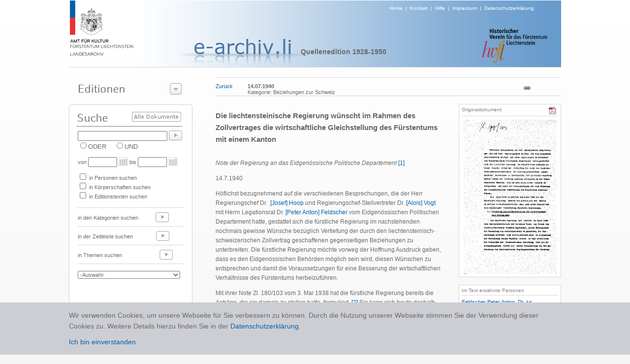

--- FILE ---
content_type: text/html; charset=utf-8
request_url: https://e-archiv.li/textDetail.aspx?backurl=auto&etID=41334&eID=1
body_size: 14819
content:


<!DOCTYPE html PUBLIC "-//W3C//DTD XHTML 1.0 Transitional//EN" "http://www.w3.org/TR/xhtml1/DTD/xhtml1-transitional.dtd">

<html xmlns="http://www.w3.org/1999/xhtml">
<head><title>
	Die liechtensteinische Regierung wünscht im Rahmen des Zollvertrages die wirtschaftliche Gleichstellung des Fürstentums mit einem Kanton
</title><link href="./Styles/Site.css?t=1" rel="stylesheet" type="text/css" /><link href="./Styles/dialog.css" rel="stylesheet" type="text/css" /><link href="Styles/colorbox.css" rel="stylesheet" type="text/css" /><link href="Styles/jquery.jqzoom.css" rel="stylesheet" type="text/css" />
    <script src="https://ajax.googleapis.com/ajax/libs/jquery/1.5.2/jquery.js" type="text/javascript"></script>
    <script src="Scripts/jquery.jqzoom-core.js" type="text/javascript"></script>
    <script src="Scripts/jquery.colorbox.js" type="text/javascript"></script>

    <script type="text/javascript" src="/scripts/jquery.cookie.js"></script>
    <script type="text/javascript" src="/scripts/gmg.util.js"></script>

    
<script src="Scripts/jquery.tipTip.js" type="text/javascript"></script>
<link href="Styles/tipTip.css" rel="stylesheet" type="text/css" />
    
</head>
<body>
    <form method="post" action="./textDetail.aspx?backurl=auto&amp;etID=41334&amp;eID=1" id="form1">
<div class="aspNetHidden">
<input type="hidden" name="__EVENTTARGET" id="__EVENTTARGET" value="" />
<input type="hidden" name="__EVENTARGUMENT" id="__EVENTARGUMENT" value="" />
<input type="hidden" name="__LASTFOCUS" id="__LASTFOCUS" value="" />
<input type="hidden" name="__VIEWSTATE" id="__VIEWSTATE" value="/[base64]/[base64]/cGVyc0lEPTI5Nzc3JmJhY2t1cmw9YXV0byI+RmVsZHNjaGVyIFBldGVyIEFudG9uLCBEci4gaXVyLiwgU2Nod2VpemVyIERpcGxvbWF0PC9hPjsgPGEgaHJlZj0icGVyc29uRGV0YWlsLmFzcHg/cGVyc0lEPTI5MzU2JmJhY2t1cmw9YXV0byI+SG9vcCBKb3NlZiwgRHIuIHBoaWwuIERyLiBpdXIuLCBSZWdpZXJ1bmdzY2hlZiwgTGFuZHRhZ3NwcsOkc2lkZW50PC9hPjsgPGEgaHJlZj0icGVyc29uRGV0YWlsLmFzcHg/[base64]/[base64]/[base64]/BebCd+eFhLgShNXSYdlvu1sk+MG0A==" />
</div>

<script type="text/javascript">
//<![CDATA[
var theForm = document.forms['form1'];
if (!theForm) {
    theForm = document.form1;
}
function __doPostBack(eventTarget, eventArgument) {
    if (!theForm.onsubmit || (theForm.onsubmit() != false)) {
        theForm.__EVENTTARGET.value = eventTarget;
        theForm.__EVENTARGUMENT.value = eventArgument;
        theForm.submit();
    }
}
//]]>
</script>


<div class="aspNetHidden">

	<input type="hidden" name="__VIEWSTATEGENERATOR" id="__VIEWSTATEGENERATOR" value="A72872A7" />
	<input type="hidden" name="__EVENTVALIDATION" id="__EVENTVALIDATION" value="/wEdAA+dY8nUQA4QgDtC7pObuChMYwynnILGyfNHJ9EET1Pvbjgcwu/RQoYk2tGWYitsVr5x/iNOHQeksDQFZxEWNG0yGUX6Qilu1M+UHwqXjGomOYmKdFf9RScLEVaLIsqWGeoznW9lZtZSn94C0TUURWMD3v2FcWhcO55qlBClJ51rInByuUUfgZ2B1gWLXy/Y7r+B1H14KOFoiG25ctKSmsBOlJSv7+Bx8K99q8+W00eHCvMqj4Txu68P0Mnxmk/SmnF0zNE1gUo6ae9X/bcUIDI9wmFL/zFbPdq81maJEuzC5/1J33DFTYG0LQ9dADznPX6GGMEhyPZcjWvK/xFfc3pc0QXNp7Ak50iuJGuBNVqy+w==" />
</div>
    <center>
        <div id="page">
    
            <div id="header" >
                <div id="logo"><a href="./default.aspx"><img alt="Logo" src="images/img_header_logo_amt_fuer_kultur.png" border="0" /></a></div>
                <div id="headersubtext"><a href="./default.aspx">Home</a>&nbsp;&nbsp;|&nbsp;&nbsp;<a href="./kontakt.aspx">Kontakt</a>&nbsp;&nbsp;|&nbsp;&nbsp;<a href="./hilfe.aspx">Hilfe</a>&nbsp;&nbsp;|&nbsp;&nbsp;<a href="./disclaimer.aspx">Impressum</a>&nbsp;&nbsp;|&nbsp;&nbsp;<a href="/downloads/0344_Datenschutzerklärung_eArchiv_2020_10_21.pdf" target="_blank">Datenschutzerklärung</a></div>
                <div id="headertext" style="margin:-16px 0px 0px -80px;"><img alt="Projekt" src="images/img_titel_e_archiv.png" /></div>
                <div id="editiontitel">Quellenedition 1928-1950</div>
                <div id="imgRight" align="right" style="margin-top:-60px; margin-right:24px;"><img src="images/img_logo_historischer_verein.png" /></div>
            </div>

            <div style="height:1px;width:999px;background-color:#d7d7d7;"></div>
            
            <div id="leftCol">
              
                <div id="leftCol1">
                      <div class="dialog" style="width:249px;">

 <div class="content">


  <div class="t"></div>
                       
                      <img src="images/t_editionen.png" style="margin-top:15px; margin-left:9px;" /><img id="btEditionenzeigen" style="position:absolute;left:194px;top:12px;" src="images/btns/btn_editions_open.png" />
                      <div id="divEditionenliste" style="display:none;">
                        <div style="height:1px;margin-top:5px;width:220px;background-color:#777777;"></div>  
                        
                                <div class="editionPunkt"><a href="./editionHome.aspx?eid=14">Archive in der Schweiz</a></div>  
                            
                                  <div style="height:1px;width:220px;background-color:#d7d7d7;"></div>
                            
                                <div class="editionPunkt"><a href="./editionHome.aspx?eid=11">Archive in Deutschland</a></div>  
                            
                                  <div style="height:1px;width:220px;background-color:#d7d7d7;"></div>
                            
                                <div class="editionPunkt"><a href="./editionHome.aspx?eid=13">Archive in England</a></div>  
                            
                                  <div style="height:1px;width:220px;background-color:#d7d7d7;"></div>
                            
                                <div class="editionPunkt"><a href="./editionHome.aspx?eid=4">Archive in Österreich</a></div>  
                            
                                  <div style="height:1px;width:220px;background-color:#d7d7d7;"></div>
                            
                                <div class="editionPunkt"><a href="./editionHome.aspx?eid=12">Auswandererbriefe 1843-1935</a></div>  
                            
                                  <div style="height:1px;width:220px;background-color:#d7d7d7;"></div>
                            
                                <div class="editionPunkt"><a href="./editionHome.aspx?eid=6">Gemeinde- und Pfarrarchive </a></div>  
                            
                                  <div style="height:1px;width:220px;background-color:#d7d7d7;"></div>
                            
                                <div class="editionPunkt"><a href="./editionHome.aspx?eid=3">Hausarchiv Liechtenstein, Wien </a></div>  
                            
                                  <div style="height:1px;width:220px;background-color:#d7d7d7;"></div>
                            
                                <div class="editionPunkt"><a href="./editionHome.aspx?eid=2">Historische  Rechtsquellen</a></div>  
                            
                                  <div style="height:1px;width:220px;background-color:#d7d7d7;"></div>
                            
                                <div class="editionPunkt"><a href="./editionHome.aspx?eid=5">J. G. Rheinberger-Archiv, Vaduz</a></div>  
                            
                                  <div style="height:1px;width:220px;background-color:#d7d7d7;"></div>
                            
                                <div class="editionPunkt"><a href="./editionHome.aspx?eid=9">Landtagsprotokolle 1862 - 1949</a></div>  
                            
                                  <div style="height:1px;width:220px;background-color:#d7d7d7;"></div>
                            
                                <div class="editionPunkt"><a href="./editionHome.aspx?eid=7">Liechtensteinisches Landesarchiv</a></div>  
                            
                                  <div style="height:1px;width:220px;background-color:#d7d7d7;"></div>
                            
                                <div class="editionPunkt"><a href="./editionHome.aspx?eid=10">Liechtensteinisches Urkundenbuch I (bis 1416)</a></div>  
                            
                                  <div style="height:1px;width:220px;background-color:#d7d7d7;"></div>
                            
                                <div class="editionPunkt"><a href="./editionHome.aspx?eid=8">Quellenedition 1900-1930</a></div>  
                            
                                  <div style="height:1px;width:220px;background-color:#d7d7d7;"></div>
                            
                                <div class="editionPunkt"><a href="./editionHome.aspx?eid=1">Quellenedition 1928-1950</a></div>  
                            
                     
                      </div>
                      </div>

 <div class="b"><div></div></div>

</div>

                </div>

                 <div id="leftCol3">
                      <div style="position:relative;top:0px;left:0px;height:48px;"><a id="lbsearchall" href="javascript:__doPostBack(&#39;ctl00$lbsearchall&#39;,&#39;&#39;)"><img border="0" src="images/btns/btn_alle_dokumente.png" style="position:absolute;top:15px;left:116px;" /></a></div>
                      <div style="padding-left:6px;"><input name="ctl00$txtSuche" type="text" id="txtSuche" title="NICHT-Operator mit Minuszeichen vor Suchwort zB.: -Kampf" class="textbox" onkeypress="enter(event)" style="width:174px;" /><a id="lbSuche" href="javascript:__doPostBack(&#39;ctl00$lbSuche&#39;,&#39;&#39;)"><img src="images/btns/btn_go.png" border="0" style="position:relative;top:5px;left:3px;"/></a></div>
                      <div style="padding-left:6px;">
                                <span title="Eines der Suchwörter muss vorhanden sein"><input id="rbODER" type="radio" name="ctl00$bool" value="rbODER" /><label for="rbODER">ODER</label></span>&nbsp;&nbsp;&nbsp;&nbsp;<span title="Alle Suchwörter müssen vorhanden sein"><input id="rbUND" type="radio" name="ctl00$bool" value="rbUND" /><label for="rbUND">UND</label></span>
                      </div>
                      <div id="zeit" style="font-size:11px;padding-left:6px;margin-top:10px;">von <input name="ctl00$txtVon" type="text" id="txtVon" class="textbox" style="width:51px;" /><img src="images/btns/btn_cal.png" style="position:relative;top:4px;left:3px;"/> &nbsp;bis <input name="ctl00$txtBis" type="text" id="txtBis" class="textbox" style="width:51px;" /><img src="images/btns/btn_cal.png" style="position:relative;top:4px;left:3px;"/></div>
                      <div id="themen" style="padding-left:6px;margin-top:10px;font-size:11px;">

                      <table cellspacing="0" cellpadding="0" style="font-size:11px">
                        <tr>
                            <td colspan="3"><input id="themaPerson" type="checkbox" name="ctl00$themaPerson" /> in Personen suchen</td>    
                            
                        </tr>
                        <tr>
                        <td colspan="3"><input id="themaKoerper" type="checkbox" name="ctl00$themaKoerper" /> in Körperschaften suchen</td>
                        <td></td>
                        <td></td>
                        </tr>
                        <tr>
                        <td colspan="3"><input id="themaTexte" type="checkbox" name="ctl00$themaTexte" /> in Editionstexten suchen</td>
                        <td></td>
                        <td></td>
                        </tr>
                        <tr>
                            <td> </td>    
                            <td></td>
                            <td></td>
                        </tr>
                      
                      </table>
                        
                      </div>
                      <br />
                      <div style="margin-left:6px;margin-bottom:4px;height:1px;width:215px;background-color:#d7d7d7;"></div>
                      <div style="padding-left:6px;height:33px;font-size:11px">in den Kategorien suchen <a href="./editionKategorien.aspx?eid=1"><img src="images/btns/btn_go_light.png" border="0" style="position:relative;top:5px;left:32px;"/></a></div>
                      <div style="margin-left:6px;margin-bottom:4px;height:1px;width:215px;background-color:#d7d7d7;"></div>
                      <div style="padding-left:6px;height:33px;font-size:11px">in der Zeitleiste suchen <a href="./editionZeitleiste.aspx?eid=1"><img src="images/btns/btn_go_light.png" border="0" style="position:relative;top:5px;left:44px;"/></a> </div>
                      <div style="margin-left:6px;margin-bottom:4px;height:1px;width:215px;background-color:#d7d7d7;"></div>
                      <div style="padding-left:6px; height:33px; font-size:11px">in Themen suchen <a href="./editionaz.aspx?eid=1&typ=s&letter=A"><img src="images/btns/btn_go_light.png" border="0" style="position:relative;top:5px;left:73px;"/></a> </div>
                      <div style="margin-left:6px;margin-bottom:4px;height:1px;width:215px;background-color:#d7d7d7;"></div>
                      <div style="padding-left:6px; height:40px; font-size:11px;">
                        <select name="ctl00$dlLatestTest" onchange="javascript:setTimeout(&#39;__doPostBack(\&#39;ctl00$dlLatestTest\&#39;,\&#39;\&#39;)&#39;, 0)" id="dlLatestTest" style="width:208px; margin-top:10px; color:#696969; font-size:11px;">
	<option selected="selected" value="0">-Auswahl-</option>
	<option value="1">10 neueste Texte</option>

</select>
                      </div>
                 </div>

                <div id="Div1" style="margin-top:10px;" ><a href="./editionAZ.aspx?typ=p&letter=A&eid=1"><img src="images/t_personen_familien.png" border="0" /></a></div>
                <div id="Div2" style="margin-top:10px;" ><a href="./editionAZ.aspx?typ=k&letter=A&eid=1"><img src="images/t_koerperschaften.png" border="0" /></a></div>

                <div id="leftCol4"><a href="./editionProjekt.aspx?eid=1"><img src="images/t_ueber_das_projekt.png" border="0"/></a></div>

            </div>

            <div id="content">
                <!-- STATUS -->
                <div id="pnlHeader">
	
                    <div class="linie" style="width:100%"></div>
                        <div id="headerline" style="height: 18px;font-size: 11px; padding-top: 10px; padding-bottom: 7px;">
                            <div style="float:left;height:20px;"><a id="lbBack" href="javascript:__doPostBack(&#39;ctl00$lbBack&#39;,&#39;&#39;)">Zurück</a></div>
                            <div id="head" style="float:left;"><span id="lblStatus"><div style="float:left;margin-left:30px;height:20px;width:530px;"><div  title='14.07.1940'><b>14.07.1940</b></div><div title='Äusseres | Beziehungen zur Schweiz' style="">Kategorie: Beziehungen zur Schweiz</div></div><div style="float:left;margin-left:30px;"><a href="./textDetail.aspx?etID=41334" target="_blank"><img border=0 src="./images/btns/btn_link.png" id="permalink" title="Permalink" style="margin-top:4px;"></a></div></span></div>
                            <div style="float:left;"></div>
                            <div style="float:right;"></div>
                        </div>
                    <div class="linie" style="width:100%;margin-bottom:15px;"></div>
                
</div>

                <!-- CONTENT -->
                

<div id="divPrint">
    <table cellpadding="0" cellspacing="0" >
        <tr>
            <td width="500px" valign="top">
                
                <article>
                    <div class="etTitel"><h1><root><root>Die liechtensteinische Regierung wünscht im Rahmen des Zollvertrages die wirtschaftliche Gleichstellung des Fürstentums mit einem Kanton</root></root></h1></div>
                    <br />
                    <div id="text" class="etText" style="overflow:auto;padding-right:10px;"><root><p><em>Note der Regierung an das Eidgen&ouml;ssische Politische Departement </em><a href="javascript:scrollBottom();" class='someClass' title=' LI LA RF 180/103/028. '>[1]</a></p><p>14.7.1940</p><p>H&ouml;flichst bezugnehmend auf die verschiedenen Besprechungen, die der Herr Regierungschef Dr.&nbsp;<a href="personDetail.aspx?backurl=auto&eID=1&etID=41334&persID=29356"> [Josef] Hoop </a>und Regierungschef-Stellvertreter Dr.&nbsp;<a href="personDetail.aspx?backurl=auto&eID=1&etID=41334&persID=29287">[Alois] Vogt </a>mit Herrn Legationsrat Dr.&nbsp;<a href="personDetail.aspx?backurl=auto&eID=1&etID=41334&persID=29777">[Peter Anton] Feldscher </a>vom Eidgen&ouml;ssischen Politischen Departement hatte, gestattet sich die f&uuml;rstliche Regierung im nachstehenden nochmals gewisse W&uuml;nsche bez&uuml;glich Vertiefung der durch den liechtensteinisch-schweizerischen Zollvertrag geschaffenen gegenseitigen Beziehungen zu unterbreiten. Die f&uuml;rstliche Regierung m&ouml;chte vorweg der Hoffnung Ausdruck geben, dass es den Eidgen&ouml;ssischen Beh&ouml;rden m&ouml;glich sein wird, diesen W&uuml;nschen zu entsprechen und damit die Voraussetzungen f&uuml;r eine Besserung der wirtschaftlichen Verh&auml;ltnisse des F&uuml;rstentums herbeizuf&uuml;hren.</p><p>Mit ihrer Note Zl. 180/103 vom 3. Mai 1938&nbsp;hat die f&uuml;rstliche Regierung bereits die Antr&auml;ge, die sie damals zu stellen hatte, formuliert. <a href="javascript:scrollBottom();" class='someClass' title='&nbsp;<a href="textDetail.aspx?backurl=auto&eID=1&etID=41351">LI LA RF 180/103/004</a>. &nbsp;'>[2]</a> Sie kann sich heute deshalb auf eine summarische Wiederholung derselben beschr&auml;nken.</p><p><strong>1.) Verwendung des Armbrustzeichens f&uuml;r liechtensteinische Erzeugnisse</strong></p><p>Die f&uuml;rstliche Regierung hat bereits im Jahre 1935 beim Zentralsekretariate der <a href="koerperschaftDetail.aspx?backurl=auto&eID=1&etID=41334&koerperID=3410" title="Schweizerwoche">Schweizer Woche</a> den Wunsch des liechtensteinischen Gewerbes angebracht, seinen Erzeugnissen die Verwendung des Armbrustzeichens zu gestatten. <a href="javascript:scrollBottom();" class='someClass' title=' Die Regierung fragte im August 1935 beim Zentralsekretariat der Schweizerwoche an, ob das Armbrustzeichen auch f&uuml;r liechtensteinische Produkte verwendet werden d&uuml;rfe. Die Schweizerwoche teilte&nbsp;mit Schreiben vom 23.3.1936 mit, dass eine Beteiligung Liechtensteins an den Aktionen der Schweizerwoche und die Verwendung des Armbrustzeichens nicht m&ouml;glich sei (LI LA RF 155/067/002/041). &nbsp;&nbsp;'>[3]</a> Die Verhandlungen hier&uuml;ber sind soweit gediehen, dass im allgemeinen der Stattgebung dieses Wunsches nichts im Wege steht. Durch die &Uuml;bernahme der Schweizerischen Verordnung &uuml;ber die Ursprungszeugnisse <a href="javascript:scrollBottom();" class='someClass' title=' Bekanntmachung von 7.3.1940 &uuml;ber die Anwendbarkeit der Schweizerischen Ursprungszeugnisverordnung (vom 9.12.1929), LGBl. 1940 Nr. 7.'>[4]</a> d&uuml;rfte die letzte Voraussetzung f&uuml;r die Zuerkennung des schweizerischen Ursprungszeichens f&uuml;r liechtensteinische Erzeugnisse gegeben sein.</p><p><strong>2.) Gleichstellung liechtensteinischer Lastwagenbesitzer mit schweizerischen Lastwagenbesitzern bei Ausf&uuml;hrung von Transporten in der Schweiz</strong></p><p>Liechtensteinische Lastwagenbesitzer sind in der Schweiz wegen Aus&uuml;bung von Transporten wiederholt geb&uuml;sst worden. Andererseits setzt das F&uuml;rstentum Liechtenstein der Ausf&uuml;hrung von Autotransporten in Liechtenstein durch schweizerische Lastwagenbesitzer nicht das geringste Hindernis entgegen. Die f&uuml;rstliche Regierung findet es deshalb nur billig, wenn auf diesem Gebiete seitens der Schweiz Gegenrecht gehalten wird. Es w&uuml;rde auch von den liechtensteinischen Interessenten schwer verstanden werden, dass sie jetzt wieder von der M&ouml;glichkeit Transporte in die Schweiz durchzuf&uuml;hren, ausgeschaltet w&uuml;rden, nachdem w&auml;hrend der ganzen Dauer des gegenw&auml;rtigen Krieges die schweizerischen Beh&ouml;rden die T&auml;tigkeit liechtensteinischer Camioneure nicht nur zuliessen, sondern sogar f&ouml;rderten.</p><p><strong>3.) Freie Arbeitsannahme liechtensteinischer Arbeiter, Lehrlinge und Gesellen in der Schweiz</strong></p><p>Diese Frage ist so oft Gegenstand von Besprechungen zwischen den zust&auml;ndigen liechtensteinischen und schweizerischen Stellen gewesen, dass die f&uuml;rstliche Regierung darauf verzichten kann, sie n&auml;her zu er&ouml;rtern. Ihr Wunsch geht dahin, dass liechtensteinische Arbeiter, Lehrlinge und Gesellen hinsichtlich der Arbeitsannahme und der Regelung des fremdenpolizeilichen Verh&auml;ltnisses gleichgestellt w&uuml;rden mit jenen eines schweizerischen Kantons. Dies w&uuml;rde in sich schliessen, dass liechtensteinische Arbeiter, Lehrlinge und Gesellen sich frei um Arbeit in der ganzen Schweiz umsehen k&ouml;nnen und nur zu polizeilicher Meldung verpflichtet w&auml;ren. Die f&uuml;rstliche Regierung darf nur noch beif&uuml;gen, dass dieser Frage gerade in der gegenw&auml;rtigen Zeit erh&ouml;hte Bedeutung zukommt.</p><p><strong>4.) Gegenseitigkeit in der Aus&uuml;bung von Gewerben</strong></p><p>Wiederholt sind liechtensteinische Gewerbetreibende, die in der Schweiz Auftr&auml;ge bekommen haben, in der Aus&uuml;bung ihrer T&auml;tigkeit von kommunalen und kantonalen Organen Hindernisse in den Weg gelegt worden. Es ist deshalb der Wunsch des liechtensteinischen Gewerbes, eine Vereinbarung zwischen der Schweiz und Liechtenstein herbeizuf&uuml;hren, nach welcher schweizerische Gewerbetreibende in Liechtenstein und liechtensteinische Gewerbetreibende in der Schweiz ungehindert Auftr&auml;ge ausf&uuml;hren d&uuml;rfen.</p><p><strong>5.) Handelsreisende</strong></p><p>Die T&auml;tigkeit der schweizerischen Handelsreisenden in Liechtenstein auf Grund der gr&uuml;nen und roten Karte ist unbeschr&auml;nkt. Es wird liechtensteinischerseits keine Kontrolle ge&uuml;bt, ob z.B. die N&auml;chtigung in Liechtenstein oder in der Schweiz erfolgt. Im F&uuml;rstentum Liechtenstein wohnhafte Handelsreisende erfahren aber &ouml;fter Schwierigkeiten bei ihrer T&auml;tigkeit in der Schweiz. Dass hiemit schwere Nachteile f&uuml;r die wenigen liechtensteinischen Firmen, die Reisende nach der Schweiz entsenden, verbunden sind, liegt auf der Hand. Die f&uuml;rstliche Regierung w&auml;re deshalb dankbar, wenn auch in dieser Hinsicht seitens der Schweiz Gegenrecht ge&uuml;bt w&uuml;rde.</p><p><strong>6.) Gegenseitige Belieferung mit Waren</strong></p><p>Schweizerische Unternehmer beliefern liechtensteinische Konsumenten direkt in einer dem Hausiergewerbe nahestehenden Form durch Besuche von Haus zu Haus, wobei die Waren im Auto mitgef&uuml;hrt werden. Brot, Fleisch, Lebensmittel anderer Art, Schuhe u.s.w. Versuche liechtensteinischer Gesch&auml;ftsleute gleiche oder &auml;hnliche Gesch&auml;fte in einem viel kleineren Ausmasse im schweizerischen Grenzgebiet zu t&auml;tigen, erfahren grosse Schwierigkeiten durch das Verhalten der kommunalen oder kantonalen Organe. Infolge Bussen und anderer Verf&uuml;gungen sind solche Gesch&auml;fte von Liechtensteinern im schweizerischen Grenzgebiete geradezu unm&ouml;glich gemacht.</p><p><strong>7.) Anerkennung der Ohrmarken liechtensteinischer Viehzuchtgenossenschaften</strong></p><p>Im Jahre 1931 wurde das von der f&uuml;rstlichen Regierung gestellte Gesuch um Anerkennung der liechtensteinischen Braunviehzuchtgenossenschaften, der liechtensteinischen Belegscheine und Ohrmarken abschl&auml;gig beschieden. <a href="javascript:scrollBottom();" class='someClass' title=' Die Regierung verhandelte ab 1930 - vorerst erfolglos - mit dem Eidgen&ouml;ssischen Volkswirtschaftsdepartement wegen der Anerkennung der liechtensteinischen Ohrmarken f&uuml;r Vieh (Rech.ber., 1930, S. 57, 1931, S. 57).'>[5]</a> Auch alle sp&auml;teren Versuche, eine solche Anerkennung zu erzielen, sind gescheitert. Indessen liegt nach Ansicht der f&uuml;rstlichen Regierung kein Grund vor, liechtensteinische Zuchttiere den schweizerischen nicht gleichzustellen. Die liechtensteinische Viehzucht hat in den letzten Jahren solche Fortschritte gemacht, dass von einer Minderwertigkeit des liechtensteinischen Viehes wohl nicht mehr gesprochen werden kann.</p><p><strong>8.) <a href="koerperschaftDetail.aspx?backurl=auto&eID=1&etID=41334&koerperID=3402" title="Sparkasse">Liechtensteinische Landesbank</a></strong></p><p>Die f&uuml;rstliche Regierung beantragt, dass der Sparkasse f&uuml;r das F&uuml;rstentum Liechtenstein (Liechtensteinische Landesbank) die v&ouml;llige Gleichstellung mit einer Schweizerischen Kantonalbank einger&auml;umt werde. Dies h&auml;tte zur Folge, dass dem Institute der Weg zur Darlehenskassa der Schweizerischen Eidgenossenschaft in Bern und zur Pfandbriefzentrale der schweizerischen Kantonalbanken oder allenfalls der Pfandbriefbank Schweizerischer Hypothekar-Institute ge&ouml;ffnet w&uuml;rde. Eine weitere Folge sollte die M&ouml;glichkeit des Eintrittes der Landesbank bezw. von Organen derselben in die Schweizerische Bankiervereinigung sein.</p><p><strong>9. Aus&uuml;bung freier Berufe</strong></p><p>Nach wie vor &uuml;ben schweizerische &Auml;rzte, Rechtsanw&auml;lte und Architekten ihren Beruf in Liechtenstein ohne irgendwelche beh&ouml;rdliche Beschr&auml;nkung aus. Nicht das Gleiche ist in der Schweiz der Fall, wo immer wieder die liechtensteinische Staatsangeh&ouml;rigkeit ein Ausschliessungsgrund von der Berufsaus&uuml;bung darstellt.</p><p>Die f&uuml;rstliche Regierung gestattet sich deshalb auch in dieser Frage gegenseitige Gleichstellung zu beantragen.</p><p><strong>10. Kriegsrisikoversicherung</strong></p><p>Seit Beginn des Krieges bem&uuml;hte sich die f&uuml;rstliche Regierung die Zulassung liechtensteinischer Exportfirmen zur Eidgen&ouml;ssischen Kriegsrisikoversicherung zu erreichen. Verschiedene Verhandlungen mit dem Kriegstransportamt und dem Eidgen&ouml;ssischen Versicherungsamt der Handelsabteilung des Volkswirtschaftsdepartementes und dem Politischen Departement f&uuml;hrten bisher zu keiner endgiltigen Regelung dieser Frage. Als Grundlage der Zulassung liechtensteinischer Exportfirmen zur Kriegsrisikoversicherung wurde die Erkl&auml;rung der Anwendbarkeit der Schweizerischen Ursprungszeugnisverordnung auf das Gebiet des Landes Liechtenstein vereinbarungsgem&auml;ss angenommen. Mit dem 7. M&auml;rz 1940 wurde wurde die genannte Eidgen&ouml;ssische Verordnung f&uuml;r das Land Liechtenstein anwendbar erkl&auml;rt und damit die Voraussetzungen f&uuml;r die Zulassung liechtensteinischer Firmen zur genannten Versicherung geschaffen.</p><p>Die f&uuml;rstliche Regierung gestattet sich deshalb nochmals auf die Dringlichkeit der L&ouml;sung dieser Frage hinzuweisen.</p><p>Zusammenfassend m&ouml;chte die f&uuml;rstliche Regierung den Wunsch aussprechen, dass dem F&uuml;rstentum Liechtenstein im Rahmen der Schweizerischen Eidgenossenschaft wirtschaftlich die v&ouml;llige Gleichstellung mit einem Kanton einger&auml;umt wird. Es schiene ihr das einfachste, wenn diese Stellung in einem Zusatzabkommen zum liechtensteinisch-schweizerischen Zollvertrage festgelegt w&uuml;rde. Damit w&auml;re die Gew&auml;hr gegeben, dass nicht fallweise langwierige Verhandlungen mit den Kantonen oder interessierten Vereinigungen einsetzen m&uuml;ssten, um eine Regelung herbeizuf&uuml;hren.</p><p>Die f&uuml;rstliche Regierung m&ouml;chte nicht unterlassen, das Eidgen&ouml;ssische Politische Departement ihrer Dankbarkeit f&uuml;r das so oft bewiesene Wohlwollen der Eidgenossenschaft zu versichern. Wenn sie heute neuerlich mit einer Anzahl Anliegen an die Eidgenossenschaft herantritt, geschieht dies aus dem Zwange der eingetretenen Verh&auml;ltnisse heraus, wobei sie allerdings ihrer Hoffnung Ausdruck gibt, dass die Erf&uuml;llung der W&uuml;nsche eines kleinen mit der Schweiz seit Jahren so eng verbundenen Landes keine untragbare oder auch nur ins Gewicht fallende Belastung darstellt. Sie spricht deshalb nochmals die Bitte um eine wohlwollende und rasche Pr&uuml;fung vorstehender Antr&auml;ge aus und ben&uuml;tzt die Gelegenheit, das Eidgen&ouml;ssische Politische Departement ihrer ausgezeichneten Hochachtung zu versichern. <a href="javascript:scrollBottom();" class='someClass' title=' Das Eidgen&ouml;ssische Politische Departement antwortete der liechtensteinischen Regierung mit Note vom 3.8.1940, dass die Angelegenheit an die zust&auml;ndigen Beh&ouml;rden im empfehlenden Sinn weitergeleitet und der ganze Fragenkomplex seitens derselben einer eingehenden Pr&uuml;fung unterzogen werde (LI LA RF 180/103/031). In der Folge kam die Schweiz dem&nbsp;F&uuml;rstentum partiell entgegen, etwa bei den Schweizer Ursprungszeugnissen oder bei den&nbsp;Ohrmarken. Nicht erreicht wurde der Kantonalbankstatus. Ergebnislos blieb auch das Bem&uuml;hen Liechtensteins um das Armbrustzeichen f&uuml;r liechtensteinische Produkte.'>[6]</a></p></root>
                    <div id="linie">______________</div>
                    <div id="anmerkung" class="etAnmerkung" ><root><p>[1] LI LA RF 180/103/028. <br />[2]&nbsp;<a href="textDetail.aspx?backurl=auto&eID=1&etID=41351">LI LA RF 180/103/004</a>. &nbsp;<br />[3] Die Regierung fragte im August 1935 beim Zentralsekretariat der Schweizerwoche an, ob das Armbrustzeichen auch f&uuml;r liechtensteinische Produkte verwendet werden d&uuml;rfe. Die Schweizerwoche teilte&nbsp;mit Schreiben vom 23.3.1936 mit, dass eine Beteiligung Liechtensteins an den Aktionen der Schweizerwoche und die Verwendung des Armbrustzeichens nicht m&ouml;glich sei (LI LA RF 155/067/002/041). &nbsp;&nbsp;<br />[4] Bekanntmachung von 7.3.1940 &uuml;ber die Anwendbarkeit der Schweizerischen Ursprungszeugnisverordnung (vom 9.12.1929), LGBl. 1940 Nr. 7.<br />[5] Die Regierung verhandelte ab 1930 - vorerst erfolglos - mit dem Eidgen&ouml;ssischen Volkswirtschaftsdepartement wegen der Anerkennung der liechtensteinischen Ohrmarken f&uuml;r Vieh (Rech.ber., 1930, S. 57, 1931, S. 57).<br />[6] Das Eidgen&ouml;ssische Politische Departement antwortete der liechtensteinischen Regierung mit Note vom 3.8.1940, dass die Angelegenheit an die zust&auml;ndigen Beh&ouml;rden im empfehlenden Sinn weitergeleitet und der ganze Fragenkomplex seitens derselben einer eingehenden Pr&uuml;fung unterzogen werde (LI LA RF 180/103/031). In der Folge kam die Schweiz dem&nbsp;F&uuml;rstentum partiell entgegen, etwa bei den Schweizer Ursprungszeugnissen oder bei den&nbsp;Ohrmarken. Nicht erreicht wurde der Kantonalbankstatus. Ergebnislos blieb auch das Bem&uuml;hen Liechtensteins um das Armbrustzeichen f&uuml;r liechtensteinische Produkte.</p></root></div>
                </article>
                </div>
            </td>
            
            
                
            <td width="20px"></td>
            
            <td valign="top">
                <aside>
                    <div id="Content_ucMedias_boxMedia" class="rightbox">
    <div id="Content_ucMedias_icons" style="float:right"><a href="https://e-archiv.li/files/2009_3_RF_180_103_028.pdf" target="_blank"><img border=0 title="RF_180_103_028.pdf (3.76 mb)" src="./images/btns/btn_pdf.png"/></a>&nbsp;</div>
    <div id="Content_ucMedias_boxtitel" class="boxTitel">Originaldokument</div>
   
    <div class="linie" style="margin-top:3px;margin-bottom:6px;"></div>
    <div id="Content_ucMedias_contentMedia" style="font-size:11px;text-align:center"><a href="https://e-archiv.li/files/2009_3_rf_180_103_028.pdf"  target="_blank"><img border=0 src="https://e-archiv.li/files//previews/2009_3_rf_180_103_028.jpg" title="Vorschau"></a></div>

</div>

<div id="gallery">
    
</div>

                    <br />
                    

<div id="boxPersonen" class="rightbox">
    <div class="boxTitel">Im Text erwähnte Personen</div>
    <div class="linie" style="margin-bottom:3px;"></div>
    <div id="Content_ucPerson_contentPersonen" style="font-size:11px;line-height:18px;"> <a href="personDetail.aspx?persID=29777&backurl=auto">Feldscher Peter Anton, Dr. iur., Schweizer Diplomat</a>; <a href="personDetail.aspx?persID=29356&backurl=auto">Hoop Josef, Dr. phil. Dr. iur., Regierungschef, Landtagspräsident</a>; <a href="personDetail.aspx?persID=29287&backurl=auto">Vogt Alois, Dr.iur., Rechtsanwalt, Regierungschef-Stv., Landtagsabgeordneter</a></div>
</div>
                    <br />
                    
<div id="boxKoerperschaften"  class="rightbox">
    <div class="boxTitel">Im Text erwähnte Körperschaften</div>
    <div class="linie" style="margin-bottom:3px;"></div>
    <div id="Content_uckoerperschaften_contentKoerperschaften" style="font-size:11px;line-height:18px;"> <a href="koerperschaftDetail.aspx?koerperID=3410&backurl=auto">Schweizerwoche</a>; <a href="koerperschaftDetail.aspx?koerperID=3402&backurl=auto">Sparkasse</a></div>
</div>
                    <br />
                    

<div id="boxKeywords"  class="rightbox">
    <div class="boxTitel">Themen</div>
    <div class="linie" style="margin-bottom:3px;"></div>
    <div id="Content_ucKeywords_contentKeywords" style="font-size:11px;line-height:18px;"> <a href="stichwortDetail.aspx?kwid=11729&backurl=auto">Gewerbe</a>; <a href="stichwortDetail.aspx?kwid=12010&backurl=auto">Schweiz</a>; <a href="stichwortDetail.aspx?kwid=12465&backurl=auto">Zollvertrag</a></div>
</div>
                    <br />
                    <div id="boxPermalink"  class="rightbox">
                        <div class="boxTitel">Permalink</div>
                        <div class="linie" style="margin-bottom:3px;"></div>
                        <div id="Content_contentPermalink" style="font-size:11px;line-height:18px;">D41334</div>
                    </div>
                    <br />
                    <div id="boxZitierempfehlung"  class="rightbox">
                        <div class="boxTitel">Zitierempfehlung</div>
                        <div class="linie" style="margin-bottom:3px;"></div>
                        <div id="Content_contentZitierempfehlung" style="font-size:11px;line-height:18px;">
                            LI LA RF 180/103/028; zitiert nach: www.e-archiv.li/D41334; aufgerufen am 26.01.2026</div>
                    </div>
                    <br />
                    <div id="boxPersonen" class="rightbox">
                        <div class="boxTitel">Bearbeiter</div>
                        <div class="linie" style="margin-bottom:3px;"></div>
                        <div id="contentPersonen" style="font-size:11px;line-height:18px;">
                            lukas.ospelt
                        </div>
                    </div>
                    <br />
                </aside>
            </td>
        </tr>
    </table>
</div>

<script language="javascript" type="text/javascript">
    function TextPosition() {

        $('#text').height(jQuery(window).height() - ($('.etTitel').height()+270));
    }
    TextPosition();

    function scrollBottom() {

        document.getElementById('text').scrollTop = $('#text').height()*100;
    }

    $(window)
    .scroll(TextPosition)
    .resize(TextPosition) 

    $(document).ready(function () {
        var options = {
            zoomType: 'standard',
            lens: true,
            preloadImages: true,
            alwaysOn: false,
            zoomWidth: 400,
            zoomHeight: 250,
            xOffset: 0,
            yOffset: 0,
            position: 'left'
            //...MORE OPTIONS
        };
        $('.zoomable').jqzoom(options);
    });

    //Tooltip
    $(function () {
        $(".someClass").tipTip();
    });
</script>

            </div> 

            <div id="categories">
                
            </div>

        </div>
    </center>
        <div class="cookie-note">
            <div>Wir verwenden Cookies, um unsere Webseite für Sie verbessern zu können. Durch die Nutzung unserer Webseite stimmen Sie der Verwendung dieser Cookies zu. Weitere Details hierzu finden Sie in der <a href="/downloads/0344_Datenschutzerklärung_eArchiv_2020_10_21.pdf" target="_blank">Datenschutzerklärung</a>.<br /><a class="cookie-close">Ich bin einverstanden</a></div>
        </div>
    </form>

    <script type="text/javascript" src="/scripts/jquery.cookie.js"></script>
    <script type="text/javascript" src="/scripts/gmg.util.js"></script>
    <script type="text/javascript" src="/scripts/efe-master.js"></script>

    <script language="javascript" type="text/javascript">
        

        $("#btEditionenzeigen").click(function () {
            if ($("#divEditionenliste").is(":hidden")) {
                $("#divEditionenliste").slideDown(200, function () {
                    document.getElementById("btEditionenzeigen").src = "./images/btns/btn_editions_close.png";
                });
            } else {
                $("#divEditionenliste").slideUp(200, function () {
                document.getElementById("btEditionenzeigen").src = "./images/btns/btn_editions_open.png";
                });
            }
    });

   
              function enter(e) {
                  var keynum;

                  if (window.event) // IE
                  {
                      keynum = e.keyCode
                  }
                  else if (e.which) // Netscape/Firefox/Opera
                  {
                      keynum = e.which
                  }

                  if (keynum == 13) __doPostBack('ctl00$lbSuche', '');
              } 
   
  
  /*gg*/

            function CallPrint(strid) {
            $('#print').hide();
            $('#permalink').hide();
            title = document.getElementById('head').innerHTML;

            var prtContent = document.getElementById(strid);
            
            var WinPrint =
            window.open('', '', 'left=0,top=0,width=800,height=600,toolbar=0,scrollbars=1,status=0');

            var js = "<STYLE type=\"text/css\">body{font-family:Verdana;font-size:10px;} #linie{margin-left:30px;} h3 {font-size:11px;margin-left:30px;} .etTitel {margin-left:30px;font-size:14px;font-weight:bold;} .etText {margin-left:30px;font-size:10px;} .etAnmerkung {margin-left:30px;font-size:10px;} .boxTitel {font-size:10px;font-weight:bold;}</STYLE>";
                        
            WinPrint.document.write(js + title + "<br/><br/>" + ((prtContent.innerHTML).replace(/height:/g, ""))+"<script>document.getElementById('text').style.overflow=\"hidden\";document.getElementById('anmerkung').style.overflow=\"hidden\";<\/script>");
           
            WinPrint.document.close();
            $('#print').show();
            $('#permalink').show();
            WinPrint.focus();
            WinPrint.print();
        }



    </script>

    <script type="text/javascript">

    </script>

</body>
</html>
